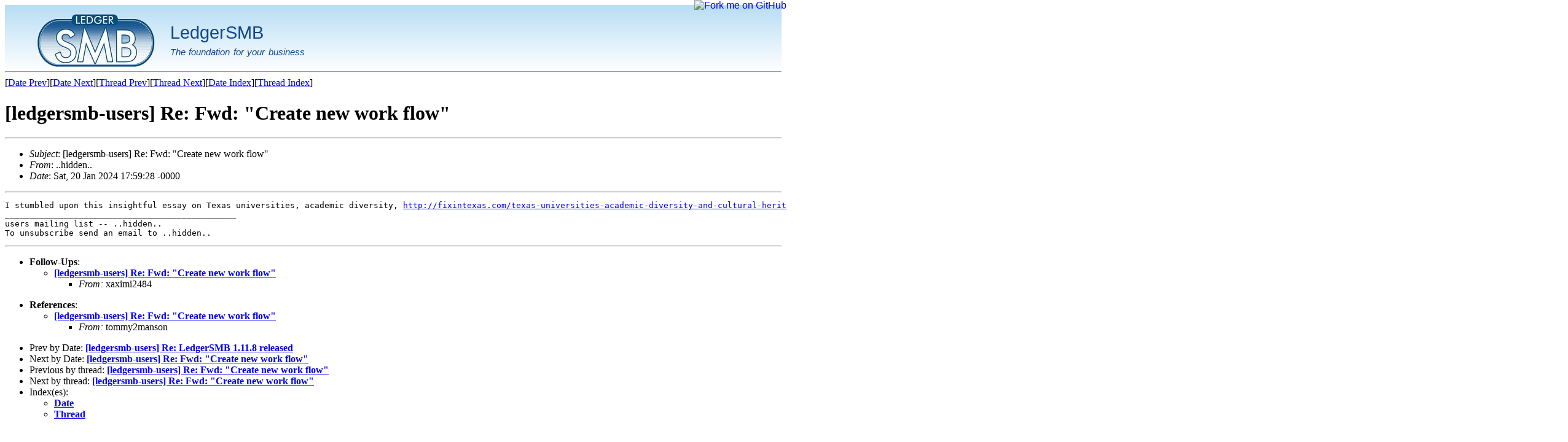

--- FILE ---
content_type: text/html
request_url: https://archive.ledgersmb.org/ledger-smb-users/msg09814.html
body_size: 1712
content:
<div style="width: 100%; float: left; font-family: 'Helvetica Neue',Helvetica,Arial,sans-serif; background-color: #fff; background-image: linear-gradient(to bottom, #b7ddf5 0%, #fff 100%)">
  <div style="margin-left: 3em; margin-top: 1ex">
     <img src="https://ledgersmb.org/sites/default/files/lsmb.png" style="float:left">
     <div style="float:left; padding: 1.286em">
        <div style="color:#114788; font-size: 1.821em">LedgerSMB</div>
        <div style="color:#114788; font-size: 0.929em; margin-top: 7px; word-spacing: 0.1em; font-style: italic">The foundation for your business</div>
     </div>
  </div>
  <a href="https://github.com/ledgersmb/LedgerSMB"><img alt="Fork me on GitHub" data-canonical-src="https://s3.amazonaws.com/github/ribbons/forkme_right_red_aa0000.png" src="https://camo.githubusercontent.com/365986a132ccd6a44c23a9169022c0b5c890c387/68747470733a2f2f73332e616d617a6f6e6177732e636f6d2f6769746875622f726962626f6e732f666f726b6d655f72696768745f7265645f6161303030302e706e67" style="float: right; position: fixed; top: 0; right: 0; border: 0;"></a>
</div>
<!-- MHonArc v2.6.19+ -->
<!--X-Subject: [ledgersmb&#45;users] Re: Fwd: "Create new work flow" -->
<!--X-From-R13: zvpunry0163tenagNtznvy.pbz -->
<!--X-Date: Sat, 20 Jan 2024 17:59:38 +0000 (UTC) -->
<!--X-Message-Id: 170577356806.2256.5817165152799722993@040bebe749a1 -->
<!--X-Content-Type: text/plain -->
<!--X-Reference: 170505546890.1370.16474321761851524541@040bebe749a1 -->
<!--X-Head-End-->
<!DOCTYPE HTML PUBLIC "-//W3C//DTD HTML 4.01 Transitional//EN"
        "http://www.w3.org/TR/html4/loose.dtd">
<html>
<head>
<title>[ledgersmb-users] Re: Fwd: &quot;Create new work flow&quot;</title>
</head>
<body>
<!--X-Body-Begin-->
<!--X-User-Header-->
<!--X-User-Header-End-->
<!--X-TopPNI-->
<hr>
[<a href="msg09813.html">Date Prev</a>][<a href="msg09815.html">Date Next</a>][<a href="msg09804.html">Thread Prev</a>][<a href="msg09815.html">Thread Next</a>][<a href="maillist.html#09814">Date Index</a>][<a href="threads.html#09814">Thread Index</a>]
<!--X-TopPNI-End-->
<!--X-MsgBody-->
<!--X-Subject-Header-Begin-->
<h1>[ledgersmb-users] Re: Fwd: &quot;Create new work flow&quot;</h1>
<hr>
<!--X-Subject-Header-End-->
<!--X-Head-of-Message-->
<ul>
<li><em>Subject</em>: [ledgersmb-users] Re: Fwd: &quot;Create new work flow&quot;</li>
<li><em>From</em>: ..hidden..</li>
<li><em>Date</em>: Sat, 20 Jan 2024 17:59:28 -0000</li>
</ul>
<!--X-Head-of-Message-End-->
<!--X-Head-Body-Sep-Begin-->
<hr>
<!--X-Head-Body-Sep-End-->
<!--X-Body-of-Message-->
<pre>I stumbled upon this insightful essay on Texas universities, academic diversity, <a  rel="nofollow" href="http://fixintexas.com/texas-universities-academic-diversity-and-cultural-heritage/">http://fixintexas.com/texas-universities-academic-diversity-and-cultural-heritage/</a> and cultural heritage. It beautifully captures the essence of our academic journey, showcasing the rich tapestry of experiences. A must-read for students!
_______________________________________________
users mailing list -- ..hidden..
To unsubscribe send an email to ..hidden..
</pre>
<!--X-Body-of-Message-End-->
<!--X-MsgBody-End-->
<!--X-Follow-Ups-->
<hr>
<ul><li><strong>Follow-Ups</strong>:
<ul>
<li><strong><a name="09815" href="msg09815.html">[ledgersmb-users] Re: Fwd: &quot;Create new work flow&quot;</a></strong>
<ul><li><em>From:</em> xaximi2484</li></ul></li>
</ul></li></ul>
<!--X-Follow-Ups-End-->
<!--X-References-->
<ul><li><strong>References</strong>:
<ul>
<li><strong><a name="09804" href="msg09804.html">[ledgersmb-users] Re: Fwd: &quot;Create new work flow&quot;</a></strong>
<ul><li><em>From:</em> tommy2manson</li></ul></li>
</ul></li></ul>
<!--X-References-End-->
<!--X-BotPNI-->
<ul>
<li>Prev by Date:
<strong><a href="msg09813.html">[ledgersmb-users] Re: LedgerSMB 1.11.8 released</a></strong>
</li>
<li>Next by Date:
<strong><a href="msg09815.html">[ledgersmb-users] Re: Fwd: &quot;Create new work flow&quot;</a></strong>
</li>
<li>Previous by thread:
<strong><a href="msg09804.html">[ledgersmb-users] Re: Fwd: &quot;Create new work flow&quot;</a></strong>
</li>
<li>Next by thread:
<strong><a href="msg09815.html">[ledgersmb-users] Re: Fwd: &quot;Create new work flow&quot;</a></strong>
</li>
<li>Index(es):
<ul>
<li><a href="maillist.html#09814"><strong>Date</strong></a></li>
<li><a href="threads.html#09814"><strong>Thread</strong></a></li>
</ul>
</li>
</ul>

<!--X-BotPNI-End-->
<!--X-User-Footer-->
<!--X-User-Footer-End-->
</body>
</html>
